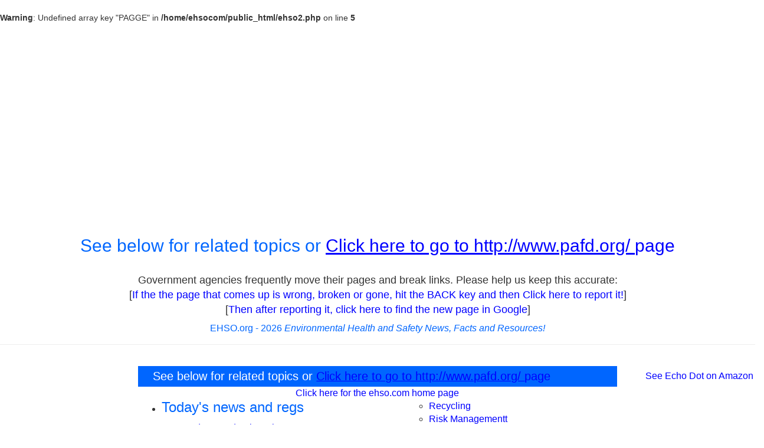

--- FILE ---
content_type: text/html; charset=utf-8
request_url: https://www.google.com/recaptcha/api2/aframe
body_size: 265
content:
<!DOCTYPE HTML><html><head><meta http-equiv="content-type" content="text/html; charset=UTF-8"></head><body><script nonce="ZuHcwPpPh0pEsFq6npaNPw">/** Anti-fraud and anti-abuse applications only. See google.com/recaptcha */ try{var clients={'sodar':'https://pagead2.googlesyndication.com/pagead/sodar?'};window.addEventListener("message",function(a){try{if(a.source===window.parent){var b=JSON.parse(a.data);var c=clients[b['id']];if(c){var d=document.createElement('img');d.src=c+b['params']+'&rc='+(localStorage.getItem("rc::a")?sessionStorage.getItem("rc::b"):"");window.document.body.appendChild(d);sessionStorage.setItem("rc::e",parseInt(sessionStorage.getItem("rc::e")||0)+1);localStorage.setItem("rc::h",'1769027136981');}}}catch(b){}});window.parent.postMessage("_grecaptcha_ready", "*");}catch(b){}</script></body></html>